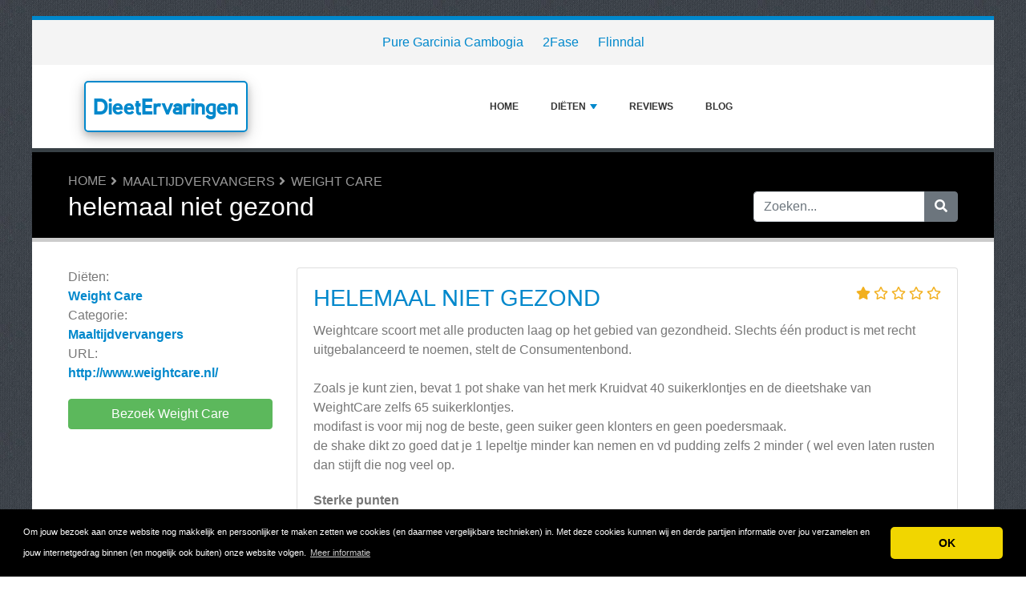

--- FILE ---
content_type: text/html; charset=UTF-8
request_url: https://www.dieetervaringen.nl/reviews/weight-care/104784-helemaal-niet-gezond.php
body_size: 6196
content:
<!DOCTYPE html>
	<html lang="nl">
	<head>
		<meta charset="UTF-8" />
		<meta http-equiv="X-UA-Compatible" content="IE=edge" />	
		<meta name="description" content="Weightcare scoort met alle producten laag op het gebied van gezondheid. Slechts één product is met recht uitgebalanceerd te noemen, stelt de Consumentenbond.

Zoals je kunt zien, bevat 1 pot shake van het merk Kruidvat 40 suikerklontjes en de dieetshake van WeightCare zelfs 65 suikerklontjes.
m" />
		<meta name="viewport" content="width=device-width, initial-scale=1, minimum-scale=1.0, shrink-to-fit=no" />


		<title>Weight Care Review - helemaal niet gezond - DieetErvaringen</title>
		
		<link rel="canonical" href="https://www.dieetervaringen.nl/reviews/weight-care/104784-helemaal-niet-gezond.php" />
		<link rel="icon" type="image/x-icon" href="/favicon/favicon2.ico" />
		
		<script src="https://www.google.com/recaptcha/api.js" type="05263a7a6010b30558f9e2a9-text/javascript"></script>

	
<!-- Bootstrap -->
<link href="/new_design/css/bootstrap.css" rel="stylesheet" />

<!-- Font Awesome -->
<link rel="stylesheet" href="/new_design/fontawesome/css/all.min.css" />

<!-- CSS files -->
<link href="/new_design/css/smartmenu.min.css" rel="stylesheet" type="text/css" />
<link href="/new_design/css/style.css?v1351769911493" rel="stylesheet" type="text/css" />

<link href="/new_design/css/flags.css" rel="stylesheet" type="text/css" />
<script async src="https://pagead2.googlesyndication.com/pagead/js/adsbygoogle.js?client=ca-pub-3176072546741479" crossorigin="anonymous" type="05263a7a6010b30558f9e2a9-text/javascript"></script>

	

<!-- Modernizer -->
<script src="/new_design/js/modernizr.min.js" type="05263a7a6010b30558f9e2a9-text/javascript"></script>

<style>:root { --main-color: #0088cc; --secondary-color: #5cb85c; --tertiary-color: #000000; } .btn-success {  background-color: #5cb85c; border-color: #5cb85c; } .btn-success:hover { -webkit-filter: brightness(110%); filter: brightness(110%); }   } 
</style>	

<script type="05263a7a6010b30558f9e2a9-text/javascript">
  (function(i,s,o,g,r,a,m){i['GoogleAnalyticsObject']=r;i[r]=i[r]||function(){
  (i[r].q=i[r].q||[]).push(arguments)},i[r].l=1*new Date();a=s.createElement(o),
  m=s.getElementsByTagName(o)[0];a.async=1;a.src=g;m.parentNode.insertBefore(a,m)
  })(window,document,'script','//www.google-analytics.com/analytics.js','ga');

  ga('create', 'UA-49111350-1', 'auto');
  ga('send', 'pageview');
</script>

<meta name="verify-v1" content="ZSJb2yku/s3b2dbX/Zcmgjgm4Q6PXftHoETf/C+GoaM=" />


<script type="application/ld+json">
{
  "@context": "https://schema.org/",
  "@type": "Review",
  "itemReviewed": {
    "@type": "Organization",
        "image": "https://www.dieetervaringen.nl/images/logos/8/5/WeightCare.png/",
        "name": "Weight Care"
  },
    "name": "helemaal niet gezond",
  "author": {
    "@type": "Person",
    "name": "vj"
  },
  "reviewBody": "Weightcare scoort met alle producten laag op het gebied van gezondheid. Slechts één product is met recht uitgebalanceerd te noemen, stelt de Consumentenbond.

Zoals je kunt zien, bevat 1 pot shake van het merk Kruidvat 40 suikerklontjes en de dieetshake van WeightCare zelfs 65 suikerklontjes.
modifast is voor mij nog de beste, geen suiker geen klonters en geen poedersmaak.
de shake dikt zo goed dat je 1 lepeltje minder kan nemen en vd pudding zelfs 2 minder ( wel even laten rusten dan stijft die nog veel op.",
  "publisher": {
    "@type": "Organization",
    "name": "DieetErvaringen"
  }
}
</script>

</head>
<body class="container" id="body">



<header>
					
	<div id="top_bar">
		<div class="container text-center py-3">
				<a href="/reviews/pure-garcinia-cambogia/" title="Pure Garcinia Cambogia Reviews">Pure Garcinia Cambogia</a>
    			<a href="/reviews/2fasenl/" title="2Fase Reviews">2Fase</a>
    			<a href="/reviews/flinndal.nl/" title="Flinndal Reviews">Flinndal</a>
    			    	</div>
    </div>

		<div id="main-nav">
		<nav class="main-nav container d-lg-flex align-items-center justify-content-between">
			<input id="main-menu-state" type="checkbox" />
			<label class="main-menu-btn" for="main-menu-state"><span class="main-menu-btn-icon"></span> Toggle main menu visibility</label>
								<div class="header-logo float-left">
					<a href="/" >
						DieetErvaringen 
					</a> 
				</div>
				
			<ul id="main-menu" class="sm sm-mint"> 	
	<li><a href="/" class="main-menu-list">Home</a></li>
		<li><a href="/list/">Diëten</a>
		<ul>
			
			<li><a href="/acupunctuur/">Acupunctuur</a>
			</li>
			<li><a href="/afslank-broeken/">Afslank broeken</a>
			</li>
			<li><a href="/afslank-communities/">Afslank Communities</a>
			</li>
			<li><a href="/afslank-gordels/">Afslank Gordels</a>
			</li>
			<li><a href="/afslank-kleding/">Afslank Kleding</a>
			</li>
			<li><a href="/afslank-ringen/">Afslank ringen</a>
			</li>
			<li><a href="/afslank-slippers/">Afslank slippers</a>
			</li>
			<li><a href="/afslankcursussen/">Afslankcursussen</a>
			</li>
			<li><a href="/afslankgels/">Afslankgels</a>
			</li>
			<li><a href="/afslankklinieken/">Afslankklinieken</a>
			</li>
			<li><a href="/caloriearme-dieten/">Caloriearme Diëten</a>
			</li>
			<li><a href="/coolsculpting/">Coolsculpting</a>
			</li>
			<li><a href="/dieet-pleisters/">Dieet  Pleisters</a>
			</li>
			<li><a href="/eetgewoontes/">Eetgewoontes</a>
			</li>
			<li><a href="/eiwitrijke-dieten/">Eiwitrijke Diëten</a>
			</li>
			<li><a href="/fatblockers/">Fatblockers</a>
			</li>
			<li><a href="/gewichtsconsulenten/">Gewichtsconsulenten</a>
			</li>
			<li><a href="/health-blog/">Health Blog</a>
			</li>
			<li><a href="/health-coaches/">Health Coaches</a>
			</li>
			<li><a href="/hypnosebehandelingen/">Hypnosebehandelingen</a>
			</li>
			<li><a href="/koolhydraatdieten/">Koolhydraat Diëten</a>
			</li>
			<li><a href="/liposuction/">Liposuction</a>
			</li>
			<li><a href="/maagballon/">Maagballon</a>
			</li>
			<li><a href="/maagverkleining/">Maagverkleining</a>
			</li>
			<li><a href="/maaltijdvervangers/">Maaltijdvervangers</a>
			</li>
			<li><a href="/medisch-afvallen/">Medisch Afvallen</a>
			</li>
			<li><a href="/pillen-shakes-en-maaltijdvervangers/">Pillen shakes en maaltijdvervangers</a>
			</li>
			<li><a href="/pillen-tabletten-amp-gels/">Pillen, Tabletten & Gels</a>
			</li>
			<li><a href="/vasten-amp-ontgiften/">Vasten & Ontgiften</a>
			</li>
			<li><a href="/vetarme-dieten/">Vetarme Diëten</a>
			</li>
			<li><a href="/voedingadviesbureaus/">Voedingadviesbureaus</a>
			</li>
			<li><a href="/webshop/">webshop</a>
			</li>
			<li><a href="/websites-met-dieetlinks/">Websites met dieetlinks</a>
			</li>
			<li><a href="/websites-over-dieten/">Websites over diëten</a>
			</li>			
		</ul>
	</li>
		<li><a href="/reviews.php">Reviews</a></li>
			<li><a href="/blog/">Blog</a></li>
				<li class="d-md-none"><a href="/search/">Zoeken</a></li>
	</ul>
		</nav>
	</div>
				<div class="d-md-none">
			<form id="searchForm_mobile" action="/search/" method="get">
				<div class="input-group">
		   		<input type="text" name="search_term_mobile" class="form-control search_term_mobile" placeholder="Zoeken..." required>
		 			<div class="input-group-append">
		  				<button class="btn btn-secondary" type="submit" aria-label="Zoeken"><i class="fa fa-search"></i></button>
		 			</div>
		  		</div>
		  		<input type="hidden" id="search_id_mobile" name="search_id_mobile" />
		  	</form>
		</div>
		
	<div class="header_h1" id="header_h1">
		<div class="container">
			
		<ul class="breadcrumb " id="breadcrumbs">
			<li><a title="Ervaringen met diëten" href="https://www.dieetervaringen.nl/">Home</a></li><li><a href="https://www.dieetervaringen.nl/maaltijdvervangers/" title="Maaltijdvervangers">Maaltijdvervangers</a></li><li><a href="https://www.dieetervaringen.nl/reviews/weight-care/" title="Weight Care">Weight Care</a></li></ul>
			<div class="row">
				<div class="col">
					<h1 id="h1">helemaal niet gezond</h1>
									</div>
								<div class="col-3 d-none d-md-block" id="search_desktop">
					<form id="searchForm" action="/search/" method="get">
						<div class="input-group">
				   		<input type="text" name="search_term" class="form-control search_term" placeholder="Zoeken..." required>
				 			<div class="input-group-append">
				  				<button class="btn btn-secondary" type="submit" aria-label="Zoeken"><i class="fa fa-search"></i></button>
				 			</div>
				  		</div>
				  		<input type="hidden" id="search_id" name="search_id" />
				  	</form>
			  	</div>
							</div>
		</div>
	</div>
</header>

<div class="main">
	<div class="container">	
			
				

<div class="row">
	<div class="col-lg-3 order-2 order-lg-1">
		<aside class="sidebar" id="sidebar" data-plugin-sticky data-plugin-options="{'minWidth': 991, 'containerSelector': '.container', 'padding': {'top': 120}}">
			<!-- Details -->
			<p class="details">
				<span>Diëten:</span> <a href="/reviews/weight-care/" title="Weight Care">Weight Care</a><br />
										<span>Categorie:</span> 
										<a href="/maaltijdvervangers/" title="Maaltijdvervangers">Maaltijdvervangers</a>
					<br />
															<span>URL:</span> <a href="https://www.dieetervaringen.nl/reviews/weight-care/out.php" title="http://www.weightcare.nl/" target="_blank" rel="noopener" class="offer_3025">http://www.weightcare.nl/</a>
								</p>
			
						<p>
			<a href="https://www.dieetervaringen.nl/reviews/weight-care/out.php" title="Weight Care" target="_blank" rel="noopener" class="btn btn-success btn-block offer_3025">Bezoek Weight Care</a>
			</p>
					</aside>
	</div>
	<div class="col-lg-9 order-1 order-lg-2">





<!-- Review -->
<a class="anchor" id="Reviews"></a>
 
	<div class="card mb-4">
		<div class="card-body">
			<span class="float-right">
						<div class="rating" id="rating_div" title="Beoordeling: 1" style="white-space: nowrap;">
						<i class="fas fa-star" style="color:#f2b01e;"></i>
												<i class="far fa-star" style="color:#f2b01e;"></i>
						<i class="far fa-star" style="color:#f2b01e;"></i>
						<i class="far fa-star" style="color:#f2b01e;"></i>
						<i class="far fa-star" style="color:#f2b01e;"></i>
									
		</div>
					</span>			
			<h3 class="card-title"><a href="/reviews/weight-care/104784-helemaal-niet-gezond.php">helemaal niet gezond</a></h3> 
							
			<p class="card-text">Weightcare scoort met alle producten laag op het gebied van gezondheid. Slechts één product is met recht uitgebalanceerd te noemen, stelt de Consumentenbond.<br />
<br />
Zoals je kunt zien, bevat 1 pot shake van het merk Kruidvat 40 suikerklontjes en de dieetshake van WeightCare zelfs 65 suikerklontjes.<br />
modifast is voor mij nog de beste, geen suiker geen klonters en geen poedersmaak.<br />
de shake dikt zo goed dat je 1 lepeltje minder kan nemen en vd pudding zelfs 2 minder ( wel even laten rusten dan stijft die nog veel op.</p>
						<p class="mt-3"><b>Sterke punten</b><br />niets</p>
									<p class="mt-3"><b>Zwakke punten</b><br />65 klontjes suiker per pot</p>
					</div>
		<div class="card-footer">
			<span class="float-right">
			Door <a href="/user.php?id=104784" title="">vj</a> op 2 april 2023			       		<i title="Deze review is meer dan 12 maanden oud en misschien niet meer relevant." class="fas fa-info-circle"></i>
						</span>
			<a href="/reviews/weight-care/104784-helemaal-niet-gezond.php#schrijf"><i class="fa fa-share"></i> Reageer</a>
							
					</div>
	</div>
	
<p class="text-center mb-5">
		<a href="https://www.dieetervaringen.nl/reviews/weight-care/out.php" title="Weight Care" rel="noopener" target="_blank" id="3025_1" class="btn btn-success mt-3 btn-block offer_3025">Bezoek Weight Care</a>
		<a href="/reviews/weight-care/" title="Reviews over Weight Care" class="btn btn-outline-secondary btn-block">Reviews over Weight Care</a>	
</p>



<!-- Write a comment -->
<a class="anchor" id="schrijf"></a>
<div class="card card-outline-secondary mb-3">
   <div class="card-header">
       <h3 class="mb-0">Schrijf een reactie op deze review</h3>
         </div>
   <div class="card-body">
       <form class="form" action="/process.php" method="post">
           <div class="form-group">
               <label for="send_name">Je naam*</label>
               <input type="text" class="form-control" id="send_name" value="" name="send_name" required placeholder="Vul niet je volledige naam in. Je voornaam of een alias is genoeg.">
           </div>
           <div class="form-group">
               <label for="send_email">E-mailadres*</label>
               <input type="email" class="form-control" id="send_email" value="" name="send_email" required placeholder="We zullen je e-mailadres niet delen met anderen en we beloven geen spam te sturen.">
           </div>
           <div class="form-group">
               <label for="send_review">Jouw reactie*</label>
               <textarea class="form-control" id="send_review" name="send_review" rows="4" required></textarea>
           </div>
           <div class="form-group">
               <input type="checkbox" class="mb-3" id="send_abo_website" value="1" name="send_abo_website" > Stuur me een email als iemand een review schrijft over Weight Care<br />
               <input type="checkbox" class="mb-3" id="send_abo_review" value="1" name="send_abo_review" checked> Stuur me een email als iemand reageert op mijn review<br />
               <input type="checkbox" id="send_agree" value="1" name="send_agree" required > Ik ga akkoord met de <a href="/terms/" target="_blank" rel="noopener">Algemene Voorwaarden</a>           </div>
				<div class="form-group">
					<div class="g-recaptcha" data-sitekey="6LfP4P4SAAAAAD8MVeL6krECxS50Uyef9vYyNgit"></div>
				</div>
           <div class="form-group">
           		<input  type="hidden" name="a" value="add_comment" />
           		<input  type="hidden" name="id" value="104784" />
           				
               <button type="submit" class="btn btn-success btn-lg float-right">Verstuur mijn reactie</button>
            	           </div>
       </form>
   </div>
</div>





</div>

	</div>
	</div>


<button onclick="if (!window.__cfRLUnblockHandlers) return false; topFunction()" id="myBtn" title="Go to top" class="d-none d-lg-block" data-cf-modified-05263a7a6010b30558f9e2a9-=""><i class="fas fa-chevron-up"></i></button>	

<footer class="footer">
	<div class="container bottom_border">
			<div class="row">
			<div class="col-sm-4 col-md col-sm-4 col-12 col">
				<div class="headin5_amrc col_white_amrc pt2">DieetErvaringen</div>
								<p>Op DieetErvaringen.nl lees je reviews over diëten geschreven door bezoekers zoals jij.<br />
<br />
Deel jouw ervaringen met andere bezoekers en schrijf ook een review!</p>
			</div>
			   
			<div class="col-sm-4 col-md col-sm-4 col-12 col">
				<div class="headin5_amrc col_white_amrc pt2">Nieuwsbrief</div>
				<p>Vul uw e-mailadres in om onze nieuwsbrief te ontvangen.</p>
            <form  action="/process.php" method="POST">
               <div class="input-group">
                   <input class="form-control" placeholder="E-mailadres" name="send_email" id="send_email" required type="email" />
                   <span class="input-group-append">
                       <input type="submit" class="btn btn-primary" value="Go!" />
                   </span>
               </div>
               <input type="hidden" name="a" value="add_newsletter" />
           	</form>
			</div>
						        
         <div class="col-sm-4 col-md col-6 col">
			<div class="headin5_amrc col_white_amrc pt2">Diëten</div>
			<ul class="footer_ul_amrc">
						<li><a href="/reviews/cambridge-dieet/">Cambridge Dieet</a></li>
						<li><a href="/reviews/flinndal.nl/">Flinndal</a></li>
						<li><a href="/reviews/obesigard/">Obesigard</a></li>
						<li><a href="/reviews/2fasenl/">2Fase</a></li>
			
			</ul>

         </div>
         <div class="col-sm-4 col-md  col-6 col">
				<div class="headin5_amrc col_white_amrc pt2">&nbsp;</div>
				<ul class="footer_ul_amrc">			<li><a href="/reviews/protislank/">Protislank</a></li>
						<li><a href="/reviews/online-snelafvallen/">Online SnelAfvallen</a></li>
						<li><a href="/reviews/pure-garcinia-cambogia/">Pure Garcinia Cambogia</a></li>
							</ul>

         </div>
         		</div>
	
		
	</div>
	<div class="container text-center">
      		<ul class="foote_bottom_ul_amrc row">
			<style>
			.foote_bottom_ul_amrc { display: flex !important; }
			</style>
			</style>
									<li class="col-md-3 col-6"><a href="/contact/">Contact</a></li>
												<li class="col-md-3 col-6"><a href="/privacy/">Privacy</a></li>
									<li class="col-md-3 col-6"><a href="/terms/">Algemene Voorwaarden</a></li>
						<li class="col-md-3 col-6"><a href="/faq/">FAQ</a></li>
				
					
		</ul>
		<p class="text-center">
			Copyright &copy; 2026 DieetErvaringen						<a href="https://www.reviewtycoon.com/" class="text-muted ml-2" rel="nofollow">Build review sites with ReviewTycoon</a>
					</p>
	</div>
</footer>

	
<!-- Jquery -->
<script src="https://code.jquery.com/jquery-3.5.1.min.js" integrity="sha256-9/aliU8dGd2tb6OSsuzixeV4y/faTqgFtohetphbbj0=" crossorigin="anonymous" type="05263a7a6010b30558f9e2a9-text/javascript"></script>
<script src="https://cdnjs.cloudflare.com/ajax/libs/popper.js/1.12.9/umd/popper.min.js" integrity="sha384-ApNbgh9B+Y1QKtv3Rn7W3mgPxhU9K/ScQsAP7hUibX39j7fakFPskvXusvfa0b4Q" crossorigin="anonymous" type="05263a7a6010b30558f9e2a9-text/javascript"></script>

<!-- Bootstrap -->
<script src="https://stackpath.bootstrapcdn.com/bootstrap/4.5.2/js/bootstrap.min.js" integrity="sha384-B4gt1jrGC7Jh4AgTPSdUtOBvfO8shuf57BaghqFfPlYxofvL8/KUEfYiJOMMV+rV" crossorigin="anonymous" type="05263a7a6010b30558f9e2a9-text/javascript"></script>

<!-- SmartMenus plugin -->
<script src="/new_design/js/smartmenu.min.js" type="05263a7a6010b30558f9e2a9-text/javascript"></script>

<!-- CoolAutosuggest plugin -->
<script src="/new_design/js/coolautosuggest.min.js?v6" type="05263a7a6010b30558f9e2a9-text/javascript"></script>

<!-- Sticky plugin -->
<script src="/new_design/js/sticky.js?" type="05263a7a6010b30558f9e2a9-text/javascript"></script>
<script type="05263a7a6010b30558f9e2a9-text/javascript">
$("#sidebar").stick_in_parent({offset_top: 122});
$("#main-nav").stick_in_parent({parent: "#body"});
$('#slider-button').attr('onClick', 'slide_results(this);');
</script>



<!-- Miscellaneous javascript -->
<script src="/new_design/js/js.js?v17" defer type="05263a7a6010b30558f9e2a9-text/javascript"></script>





<link rel="stylesheet" type="text/css" href="https://cdnjs.cloudflare.com/ajax/libs/cookieconsent2/3.1.0/cookieconsent.min.css" />
<script src="https://cdnjs.cloudflare.com/ajax/libs/cookieconsent2/3.1.0/cookieconsent.min.js" type="05263a7a6010b30558f9e2a9-text/javascript"></script>
<script type="05263a7a6010b30558f9e2a9-text/javascript">
window.addEventListener("load", function(){window.cookieconsent.initialise({"palette": {"popup": {"background": "#000"},"button": {"background": "#f1d600"}},"theme": "classic","content": {"message": "Om jouw bezoek aan onze website nog makkelijk en persoonlijker te maken zetten we cookies (en daarmee vergelijkbare technieken) in. Met deze cookies kunnen wij en derde partijen informatie over jou verzamelen en jouw internetgedrag binnen (en mogelijk ook buiten) onze website volgen.","dismiss": "OK","link": "Meer informatie","href": "https://www.dieetervaringen.nl/privacy/"}})});
</script>
	
	
<script type="05263a7a6010b30558f9e2a9-text/javascript">
//<![CDATA[
var sc_project=3523968; 
var sc_invisible=1; 
var sc_security="7bee34ed"; 
var sc_https=1; 
var scJsHost = (("https:" == document.location.protocol) ?
"https://secure." : "http://www.");
document.write("<sc"+"ript type='text/javascript' src='" +
scJsHost+
"statcounter.com/counter/counter_xhtml.js'></"+"script>");
//]]>
</script>
<noscript><div class="statcounter"><a title="click tracking"
href="http://statcounter.com/" class="statcounter"><img
class="statcounter"
src="http://c.statcounter.com/3523968/0/7bee34ed/1/"
alt="click tracking" /></a></div></noscript>


<script src="/cdn-cgi/scripts/7d0fa10a/cloudflare-static/rocket-loader.min.js" data-cf-settings="05263a7a6010b30558f9e2a9-|49" defer></script><script defer src="https://static.cloudflareinsights.com/beacon.min.js/vcd15cbe7772f49c399c6a5babf22c1241717689176015" integrity="sha512-ZpsOmlRQV6y907TI0dKBHq9Md29nnaEIPlkf84rnaERnq6zvWvPUqr2ft8M1aS28oN72PdrCzSjY4U6VaAw1EQ==" data-cf-beacon='{"version":"2024.11.0","token":"51a2423e86a04611a20deddba1ad212a","r":1,"server_timing":{"name":{"cfCacheStatus":true,"cfEdge":true,"cfExtPri":true,"cfL4":true,"cfOrigin":true,"cfSpeedBrain":true},"location_startswith":null}}' crossorigin="anonymous"></script>
</body>
</html>



--- FILE ---
content_type: text/html; charset=utf-8
request_url: https://www.google.com/recaptcha/api2/anchor?ar=1&k=6LfP4P4SAAAAAD8MVeL6krECxS50Uyef9vYyNgit&co=aHR0cHM6Ly93d3cuZGllZXRlcnZhcmluZ2VuLm5sOjQ0Mw..&hl=en&v=N67nZn4AqZkNcbeMu4prBgzg&size=normal&anchor-ms=20000&execute-ms=30000&cb=liwzmwrift2v
body_size: 49473
content:
<!DOCTYPE HTML><html dir="ltr" lang="en"><head><meta http-equiv="Content-Type" content="text/html; charset=UTF-8">
<meta http-equiv="X-UA-Compatible" content="IE=edge">
<title>reCAPTCHA</title>
<style type="text/css">
/* cyrillic-ext */
@font-face {
  font-family: 'Roboto';
  font-style: normal;
  font-weight: 400;
  font-stretch: 100%;
  src: url(//fonts.gstatic.com/s/roboto/v48/KFO7CnqEu92Fr1ME7kSn66aGLdTylUAMa3GUBHMdazTgWw.woff2) format('woff2');
  unicode-range: U+0460-052F, U+1C80-1C8A, U+20B4, U+2DE0-2DFF, U+A640-A69F, U+FE2E-FE2F;
}
/* cyrillic */
@font-face {
  font-family: 'Roboto';
  font-style: normal;
  font-weight: 400;
  font-stretch: 100%;
  src: url(//fonts.gstatic.com/s/roboto/v48/KFO7CnqEu92Fr1ME7kSn66aGLdTylUAMa3iUBHMdazTgWw.woff2) format('woff2');
  unicode-range: U+0301, U+0400-045F, U+0490-0491, U+04B0-04B1, U+2116;
}
/* greek-ext */
@font-face {
  font-family: 'Roboto';
  font-style: normal;
  font-weight: 400;
  font-stretch: 100%;
  src: url(//fonts.gstatic.com/s/roboto/v48/KFO7CnqEu92Fr1ME7kSn66aGLdTylUAMa3CUBHMdazTgWw.woff2) format('woff2');
  unicode-range: U+1F00-1FFF;
}
/* greek */
@font-face {
  font-family: 'Roboto';
  font-style: normal;
  font-weight: 400;
  font-stretch: 100%;
  src: url(//fonts.gstatic.com/s/roboto/v48/KFO7CnqEu92Fr1ME7kSn66aGLdTylUAMa3-UBHMdazTgWw.woff2) format('woff2');
  unicode-range: U+0370-0377, U+037A-037F, U+0384-038A, U+038C, U+038E-03A1, U+03A3-03FF;
}
/* math */
@font-face {
  font-family: 'Roboto';
  font-style: normal;
  font-weight: 400;
  font-stretch: 100%;
  src: url(//fonts.gstatic.com/s/roboto/v48/KFO7CnqEu92Fr1ME7kSn66aGLdTylUAMawCUBHMdazTgWw.woff2) format('woff2');
  unicode-range: U+0302-0303, U+0305, U+0307-0308, U+0310, U+0312, U+0315, U+031A, U+0326-0327, U+032C, U+032F-0330, U+0332-0333, U+0338, U+033A, U+0346, U+034D, U+0391-03A1, U+03A3-03A9, U+03B1-03C9, U+03D1, U+03D5-03D6, U+03F0-03F1, U+03F4-03F5, U+2016-2017, U+2034-2038, U+203C, U+2040, U+2043, U+2047, U+2050, U+2057, U+205F, U+2070-2071, U+2074-208E, U+2090-209C, U+20D0-20DC, U+20E1, U+20E5-20EF, U+2100-2112, U+2114-2115, U+2117-2121, U+2123-214F, U+2190, U+2192, U+2194-21AE, U+21B0-21E5, U+21F1-21F2, U+21F4-2211, U+2213-2214, U+2216-22FF, U+2308-230B, U+2310, U+2319, U+231C-2321, U+2336-237A, U+237C, U+2395, U+239B-23B7, U+23D0, U+23DC-23E1, U+2474-2475, U+25AF, U+25B3, U+25B7, U+25BD, U+25C1, U+25CA, U+25CC, U+25FB, U+266D-266F, U+27C0-27FF, U+2900-2AFF, U+2B0E-2B11, U+2B30-2B4C, U+2BFE, U+3030, U+FF5B, U+FF5D, U+1D400-1D7FF, U+1EE00-1EEFF;
}
/* symbols */
@font-face {
  font-family: 'Roboto';
  font-style: normal;
  font-weight: 400;
  font-stretch: 100%;
  src: url(//fonts.gstatic.com/s/roboto/v48/KFO7CnqEu92Fr1ME7kSn66aGLdTylUAMaxKUBHMdazTgWw.woff2) format('woff2');
  unicode-range: U+0001-000C, U+000E-001F, U+007F-009F, U+20DD-20E0, U+20E2-20E4, U+2150-218F, U+2190, U+2192, U+2194-2199, U+21AF, U+21E6-21F0, U+21F3, U+2218-2219, U+2299, U+22C4-22C6, U+2300-243F, U+2440-244A, U+2460-24FF, U+25A0-27BF, U+2800-28FF, U+2921-2922, U+2981, U+29BF, U+29EB, U+2B00-2BFF, U+4DC0-4DFF, U+FFF9-FFFB, U+10140-1018E, U+10190-1019C, U+101A0, U+101D0-101FD, U+102E0-102FB, U+10E60-10E7E, U+1D2C0-1D2D3, U+1D2E0-1D37F, U+1F000-1F0FF, U+1F100-1F1AD, U+1F1E6-1F1FF, U+1F30D-1F30F, U+1F315, U+1F31C, U+1F31E, U+1F320-1F32C, U+1F336, U+1F378, U+1F37D, U+1F382, U+1F393-1F39F, U+1F3A7-1F3A8, U+1F3AC-1F3AF, U+1F3C2, U+1F3C4-1F3C6, U+1F3CA-1F3CE, U+1F3D4-1F3E0, U+1F3ED, U+1F3F1-1F3F3, U+1F3F5-1F3F7, U+1F408, U+1F415, U+1F41F, U+1F426, U+1F43F, U+1F441-1F442, U+1F444, U+1F446-1F449, U+1F44C-1F44E, U+1F453, U+1F46A, U+1F47D, U+1F4A3, U+1F4B0, U+1F4B3, U+1F4B9, U+1F4BB, U+1F4BF, U+1F4C8-1F4CB, U+1F4D6, U+1F4DA, U+1F4DF, U+1F4E3-1F4E6, U+1F4EA-1F4ED, U+1F4F7, U+1F4F9-1F4FB, U+1F4FD-1F4FE, U+1F503, U+1F507-1F50B, U+1F50D, U+1F512-1F513, U+1F53E-1F54A, U+1F54F-1F5FA, U+1F610, U+1F650-1F67F, U+1F687, U+1F68D, U+1F691, U+1F694, U+1F698, U+1F6AD, U+1F6B2, U+1F6B9-1F6BA, U+1F6BC, U+1F6C6-1F6CF, U+1F6D3-1F6D7, U+1F6E0-1F6EA, U+1F6F0-1F6F3, U+1F6F7-1F6FC, U+1F700-1F7FF, U+1F800-1F80B, U+1F810-1F847, U+1F850-1F859, U+1F860-1F887, U+1F890-1F8AD, U+1F8B0-1F8BB, U+1F8C0-1F8C1, U+1F900-1F90B, U+1F93B, U+1F946, U+1F984, U+1F996, U+1F9E9, U+1FA00-1FA6F, U+1FA70-1FA7C, U+1FA80-1FA89, U+1FA8F-1FAC6, U+1FACE-1FADC, U+1FADF-1FAE9, U+1FAF0-1FAF8, U+1FB00-1FBFF;
}
/* vietnamese */
@font-face {
  font-family: 'Roboto';
  font-style: normal;
  font-weight: 400;
  font-stretch: 100%;
  src: url(//fonts.gstatic.com/s/roboto/v48/KFO7CnqEu92Fr1ME7kSn66aGLdTylUAMa3OUBHMdazTgWw.woff2) format('woff2');
  unicode-range: U+0102-0103, U+0110-0111, U+0128-0129, U+0168-0169, U+01A0-01A1, U+01AF-01B0, U+0300-0301, U+0303-0304, U+0308-0309, U+0323, U+0329, U+1EA0-1EF9, U+20AB;
}
/* latin-ext */
@font-face {
  font-family: 'Roboto';
  font-style: normal;
  font-weight: 400;
  font-stretch: 100%;
  src: url(//fonts.gstatic.com/s/roboto/v48/KFO7CnqEu92Fr1ME7kSn66aGLdTylUAMa3KUBHMdazTgWw.woff2) format('woff2');
  unicode-range: U+0100-02BA, U+02BD-02C5, U+02C7-02CC, U+02CE-02D7, U+02DD-02FF, U+0304, U+0308, U+0329, U+1D00-1DBF, U+1E00-1E9F, U+1EF2-1EFF, U+2020, U+20A0-20AB, U+20AD-20C0, U+2113, U+2C60-2C7F, U+A720-A7FF;
}
/* latin */
@font-face {
  font-family: 'Roboto';
  font-style: normal;
  font-weight: 400;
  font-stretch: 100%;
  src: url(//fonts.gstatic.com/s/roboto/v48/KFO7CnqEu92Fr1ME7kSn66aGLdTylUAMa3yUBHMdazQ.woff2) format('woff2');
  unicode-range: U+0000-00FF, U+0131, U+0152-0153, U+02BB-02BC, U+02C6, U+02DA, U+02DC, U+0304, U+0308, U+0329, U+2000-206F, U+20AC, U+2122, U+2191, U+2193, U+2212, U+2215, U+FEFF, U+FFFD;
}
/* cyrillic-ext */
@font-face {
  font-family: 'Roboto';
  font-style: normal;
  font-weight: 500;
  font-stretch: 100%;
  src: url(//fonts.gstatic.com/s/roboto/v48/KFO7CnqEu92Fr1ME7kSn66aGLdTylUAMa3GUBHMdazTgWw.woff2) format('woff2');
  unicode-range: U+0460-052F, U+1C80-1C8A, U+20B4, U+2DE0-2DFF, U+A640-A69F, U+FE2E-FE2F;
}
/* cyrillic */
@font-face {
  font-family: 'Roboto';
  font-style: normal;
  font-weight: 500;
  font-stretch: 100%;
  src: url(//fonts.gstatic.com/s/roboto/v48/KFO7CnqEu92Fr1ME7kSn66aGLdTylUAMa3iUBHMdazTgWw.woff2) format('woff2');
  unicode-range: U+0301, U+0400-045F, U+0490-0491, U+04B0-04B1, U+2116;
}
/* greek-ext */
@font-face {
  font-family: 'Roboto';
  font-style: normal;
  font-weight: 500;
  font-stretch: 100%;
  src: url(//fonts.gstatic.com/s/roboto/v48/KFO7CnqEu92Fr1ME7kSn66aGLdTylUAMa3CUBHMdazTgWw.woff2) format('woff2');
  unicode-range: U+1F00-1FFF;
}
/* greek */
@font-face {
  font-family: 'Roboto';
  font-style: normal;
  font-weight: 500;
  font-stretch: 100%;
  src: url(//fonts.gstatic.com/s/roboto/v48/KFO7CnqEu92Fr1ME7kSn66aGLdTylUAMa3-UBHMdazTgWw.woff2) format('woff2');
  unicode-range: U+0370-0377, U+037A-037F, U+0384-038A, U+038C, U+038E-03A1, U+03A3-03FF;
}
/* math */
@font-face {
  font-family: 'Roboto';
  font-style: normal;
  font-weight: 500;
  font-stretch: 100%;
  src: url(//fonts.gstatic.com/s/roboto/v48/KFO7CnqEu92Fr1ME7kSn66aGLdTylUAMawCUBHMdazTgWw.woff2) format('woff2');
  unicode-range: U+0302-0303, U+0305, U+0307-0308, U+0310, U+0312, U+0315, U+031A, U+0326-0327, U+032C, U+032F-0330, U+0332-0333, U+0338, U+033A, U+0346, U+034D, U+0391-03A1, U+03A3-03A9, U+03B1-03C9, U+03D1, U+03D5-03D6, U+03F0-03F1, U+03F4-03F5, U+2016-2017, U+2034-2038, U+203C, U+2040, U+2043, U+2047, U+2050, U+2057, U+205F, U+2070-2071, U+2074-208E, U+2090-209C, U+20D0-20DC, U+20E1, U+20E5-20EF, U+2100-2112, U+2114-2115, U+2117-2121, U+2123-214F, U+2190, U+2192, U+2194-21AE, U+21B0-21E5, U+21F1-21F2, U+21F4-2211, U+2213-2214, U+2216-22FF, U+2308-230B, U+2310, U+2319, U+231C-2321, U+2336-237A, U+237C, U+2395, U+239B-23B7, U+23D0, U+23DC-23E1, U+2474-2475, U+25AF, U+25B3, U+25B7, U+25BD, U+25C1, U+25CA, U+25CC, U+25FB, U+266D-266F, U+27C0-27FF, U+2900-2AFF, U+2B0E-2B11, U+2B30-2B4C, U+2BFE, U+3030, U+FF5B, U+FF5D, U+1D400-1D7FF, U+1EE00-1EEFF;
}
/* symbols */
@font-face {
  font-family: 'Roboto';
  font-style: normal;
  font-weight: 500;
  font-stretch: 100%;
  src: url(//fonts.gstatic.com/s/roboto/v48/KFO7CnqEu92Fr1ME7kSn66aGLdTylUAMaxKUBHMdazTgWw.woff2) format('woff2');
  unicode-range: U+0001-000C, U+000E-001F, U+007F-009F, U+20DD-20E0, U+20E2-20E4, U+2150-218F, U+2190, U+2192, U+2194-2199, U+21AF, U+21E6-21F0, U+21F3, U+2218-2219, U+2299, U+22C4-22C6, U+2300-243F, U+2440-244A, U+2460-24FF, U+25A0-27BF, U+2800-28FF, U+2921-2922, U+2981, U+29BF, U+29EB, U+2B00-2BFF, U+4DC0-4DFF, U+FFF9-FFFB, U+10140-1018E, U+10190-1019C, U+101A0, U+101D0-101FD, U+102E0-102FB, U+10E60-10E7E, U+1D2C0-1D2D3, U+1D2E0-1D37F, U+1F000-1F0FF, U+1F100-1F1AD, U+1F1E6-1F1FF, U+1F30D-1F30F, U+1F315, U+1F31C, U+1F31E, U+1F320-1F32C, U+1F336, U+1F378, U+1F37D, U+1F382, U+1F393-1F39F, U+1F3A7-1F3A8, U+1F3AC-1F3AF, U+1F3C2, U+1F3C4-1F3C6, U+1F3CA-1F3CE, U+1F3D4-1F3E0, U+1F3ED, U+1F3F1-1F3F3, U+1F3F5-1F3F7, U+1F408, U+1F415, U+1F41F, U+1F426, U+1F43F, U+1F441-1F442, U+1F444, U+1F446-1F449, U+1F44C-1F44E, U+1F453, U+1F46A, U+1F47D, U+1F4A3, U+1F4B0, U+1F4B3, U+1F4B9, U+1F4BB, U+1F4BF, U+1F4C8-1F4CB, U+1F4D6, U+1F4DA, U+1F4DF, U+1F4E3-1F4E6, U+1F4EA-1F4ED, U+1F4F7, U+1F4F9-1F4FB, U+1F4FD-1F4FE, U+1F503, U+1F507-1F50B, U+1F50D, U+1F512-1F513, U+1F53E-1F54A, U+1F54F-1F5FA, U+1F610, U+1F650-1F67F, U+1F687, U+1F68D, U+1F691, U+1F694, U+1F698, U+1F6AD, U+1F6B2, U+1F6B9-1F6BA, U+1F6BC, U+1F6C6-1F6CF, U+1F6D3-1F6D7, U+1F6E0-1F6EA, U+1F6F0-1F6F3, U+1F6F7-1F6FC, U+1F700-1F7FF, U+1F800-1F80B, U+1F810-1F847, U+1F850-1F859, U+1F860-1F887, U+1F890-1F8AD, U+1F8B0-1F8BB, U+1F8C0-1F8C1, U+1F900-1F90B, U+1F93B, U+1F946, U+1F984, U+1F996, U+1F9E9, U+1FA00-1FA6F, U+1FA70-1FA7C, U+1FA80-1FA89, U+1FA8F-1FAC6, U+1FACE-1FADC, U+1FADF-1FAE9, U+1FAF0-1FAF8, U+1FB00-1FBFF;
}
/* vietnamese */
@font-face {
  font-family: 'Roboto';
  font-style: normal;
  font-weight: 500;
  font-stretch: 100%;
  src: url(//fonts.gstatic.com/s/roboto/v48/KFO7CnqEu92Fr1ME7kSn66aGLdTylUAMa3OUBHMdazTgWw.woff2) format('woff2');
  unicode-range: U+0102-0103, U+0110-0111, U+0128-0129, U+0168-0169, U+01A0-01A1, U+01AF-01B0, U+0300-0301, U+0303-0304, U+0308-0309, U+0323, U+0329, U+1EA0-1EF9, U+20AB;
}
/* latin-ext */
@font-face {
  font-family: 'Roboto';
  font-style: normal;
  font-weight: 500;
  font-stretch: 100%;
  src: url(//fonts.gstatic.com/s/roboto/v48/KFO7CnqEu92Fr1ME7kSn66aGLdTylUAMa3KUBHMdazTgWw.woff2) format('woff2');
  unicode-range: U+0100-02BA, U+02BD-02C5, U+02C7-02CC, U+02CE-02D7, U+02DD-02FF, U+0304, U+0308, U+0329, U+1D00-1DBF, U+1E00-1E9F, U+1EF2-1EFF, U+2020, U+20A0-20AB, U+20AD-20C0, U+2113, U+2C60-2C7F, U+A720-A7FF;
}
/* latin */
@font-face {
  font-family: 'Roboto';
  font-style: normal;
  font-weight: 500;
  font-stretch: 100%;
  src: url(//fonts.gstatic.com/s/roboto/v48/KFO7CnqEu92Fr1ME7kSn66aGLdTylUAMa3yUBHMdazQ.woff2) format('woff2');
  unicode-range: U+0000-00FF, U+0131, U+0152-0153, U+02BB-02BC, U+02C6, U+02DA, U+02DC, U+0304, U+0308, U+0329, U+2000-206F, U+20AC, U+2122, U+2191, U+2193, U+2212, U+2215, U+FEFF, U+FFFD;
}
/* cyrillic-ext */
@font-face {
  font-family: 'Roboto';
  font-style: normal;
  font-weight: 900;
  font-stretch: 100%;
  src: url(//fonts.gstatic.com/s/roboto/v48/KFO7CnqEu92Fr1ME7kSn66aGLdTylUAMa3GUBHMdazTgWw.woff2) format('woff2');
  unicode-range: U+0460-052F, U+1C80-1C8A, U+20B4, U+2DE0-2DFF, U+A640-A69F, U+FE2E-FE2F;
}
/* cyrillic */
@font-face {
  font-family: 'Roboto';
  font-style: normal;
  font-weight: 900;
  font-stretch: 100%;
  src: url(//fonts.gstatic.com/s/roboto/v48/KFO7CnqEu92Fr1ME7kSn66aGLdTylUAMa3iUBHMdazTgWw.woff2) format('woff2');
  unicode-range: U+0301, U+0400-045F, U+0490-0491, U+04B0-04B1, U+2116;
}
/* greek-ext */
@font-face {
  font-family: 'Roboto';
  font-style: normal;
  font-weight: 900;
  font-stretch: 100%;
  src: url(//fonts.gstatic.com/s/roboto/v48/KFO7CnqEu92Fr1ME7kSn66aGLdTylUAMa3CUBHMdazTgWw.woff2) format('woff2');
  unicode-range: U+1F00-1FFF;
}
/* greek */
@font-face {
  font-family: 'Roboto';
  font-style: normal;
  font-weight: 900;
  font-stretch: 100%;
  src: url(//fonts.gstatic.com/s/roboto/v48/KFO7CnqEu92Fr1ME7kSn66aGLdTylUAMa3-UBHMdazTgWw.woff2) format('woff2');
  unicode-range: U+0370-0377, U+037A-037F, U+0384-038A, U+038C, U+038E-03A1, U+03A3-03FF;
}
/* math */
@font-face {
  font-family: 'Roboto';
  font-style: normal;
  font-weight: 900;
  font-stretch: 100%;
  src: url(//fonts.gstatic.com/s/roboto/v48/KFO7CnqEu92Fr1ME7kSn66aGLdTylUAMawCUBHMdazTgWw.woff2) format('woff2');
  unicode-range: U+0302-0303, U+0305, U+0307-0308, U+0310, U+0312, U+0315, U+031A, U+0326-0327, U+032C, U+032F-0330, U+0332-0333, U+0338, U+033A, U+0346, U+034D, U+0391-03A1, U+03A3-03A9, U+03B1-03C9, U+03D1, U+03D5-03D6, U+03F0-03F1, U+03F4-03F5, U+2016-2017, U+2034-2038, U+203C, U+2040, U+2043, U+2047, U+2050, U+2057, U+205F, U+2070-2071, U+2074-208E, U+2090-209C, U+20D0-20DC, U+20E1, U+20E5-20EF, U+2100-2112, U+2114-2115, U+2117-2121, U+2123-214F, U+2190, U+2192, U+2194-21AE, U+21B0-21E5, U+21F1-21F2, U+21F4-2211, U+2213-2214, U+2216-22FF, U+2308-230B, U+2310, U+2319, U+231C-2321, U+2336-237A, U+237C, U+2395, U+239B-23B7, U+23D0, U+23DC-23E1, U+2474-2475, U+25AF, U+25B3, U+25B7, U+25BD, U+25C1, U+25CA, U+25CC, U+25FB, U+266D-266F, U+27C0-27FF, U+2900-2AFF, U+2B0E-2B11, U+2B30-2B4C, U+2BFE, U+3030, U+FF5B, U+FF5D, U+1D400-1D7FF, U+1EE00-1EEFF;
}
/* symbols */
@font-face {
  font-family: 'Roboto';
  font-style: normal;
  font-weight: 900;
  font-stretch: 100%;
  src: url(//fonts.gstatic.com/s/roboto/v48/KFO7CnqEu92Fr1ME7kSn66aGLdTylUAMaxKUBHMdazTgWw.woff2) format('woff2');
  unicode-range: U+0001-000C, U+000E-001F, U+007F-009F, U+20DD-20E0, U+20E2-20E4, U+2150-218F, U+2190, U+2192, U+2194-2199, U+21AF, U+21E6-21F0, U+21F3, U+2218-2219, U+2299, U+22C4-22C6, U+2300-243F, U+2440-244A, U+2460-24FF, U+25A0-27BF, U+2800-28FF, U+2921-2922, U+2981, U+29BF, U+29EB, U+2B00-2BFF, U+4DC0-4DFF, U+FFF9-FFFB, U+10140-1018E, U+10190-1019C, U+101A0, U+101D0-101FD, U+102E0-102FB, U+10E60-10E7E, U+1D2C0-1D2D3, U+1D2E0-1D37F, U+1F000-1F0FF, U+1F100-1F1AD, U+1F1E6-1F1FF, U+1F30D-1F30F, U+1F315, U+1F31C, U+1F31E, U+1F320-1F32C, U+1F336, U+1F378, U+1F37D, U+1F382, U+1F393-1F39F, U+1F3A7-1F3A8, U+1F3AC-1F3AF, U+1F3C2, U+1F3C4-1F3C6, U+1F3CA-1F3CE, U+1F3D4-1F3E0, U+1F3ED, U+1F3F1-1F3F3, U+1F3F5-1F3F7, U+1F408, U+1F415, U+1F41F, U+1F426, U+1F43F, U+1F441-1F442, U+1F444, U+1F446-1F449, U+1F44C-1F44E, U+1F453, U+1F46A, U+1F47D, U+1F4A3, U+1F4B0, U+1F4B3, U+1F4B9, U+1F4BB, U+1F4BF, U+1F4C8-1F4CB, U+1F4D6, U+1F4DA, U+1F4DF, U+1F4E3-1F4E6, U+1F4EA-1F4ED, U+1F4F7, U+1F4F9-1F4FB, U+1F4FD-1F4FE, U+1F503, U+1F507-1F50B, U+1F50D, U+1F512-1F513, U+1F53E-1F54A, U+1F54F-1F5FA, U+1F610, U+1F650-1F67F, U+1F687, U+1F68D, U+1F691, U+1F694, U+1F698, U+1F6AD, U+1F6B2, U+1F6B9-1F6BA, U+1F6BC, U+1F6C6-1F6CF, U+1F6D3-1F6D7, U+1F6E0-1F6EA, U+1F6F0-1F6F3, U+1F6F7-1F6FC, U+1F700-1F7FF, U+1F800-1F80B, U+1F810-1F847, U+1F850-1F859, U+1F860-1F887, U+1F890-1F8AD, U+1F8B0-1F8BB, U+1F8C0-1F8C1, U+1F900-1F90B, U+1F93B, U+1F946, U+1F984, U+1F996, U+1F9E9, U+1FA00-1FA6F, U+1FA70-1FA7C, U+1FA80-1FA89, U+1FA8F-1FAC6, U+1FACE-1FADC, U+1FADF-1FAE9, U+1FAF0-1FAF8, U+1FB00-1FBFF;
}
/* vietnamese */
@font-face {
  font-family: 'Roboto';
  font-style: normal;
  font-weight: 900;
  font-stretch: 100%;
  src: url(//fonts.gstatic.com/s/roboto/v48/KFO7CnqEu92Fr1ME7kSn66aGLdTylUAMa3OUBHMdazTgWw.woff2) format('woff2');
  unicode-range: U+0102-0103, U+0110-0111, U+0128-0129, U+0168-0169, U+01A0-01A1, U+01AF-01B0, U+0300-0301, U+0303-0304, U+0308-0309, U+0323, U+0329, U+1EA0-1EF9, U+20AB;
}
/* latin-ext */
@font-face {
  font-family: 'Roboto';
  font-style: normal;
  font-weight: 900;
  font-stretch: 100%;
  src: url(//fonts.gstatic.com/s/roboto/v48/KFO7CnqEu92Fr1ME7kSn66aGLdTylUAMa3KUBHMdazTgWw.woff2) format('woff2');
  unicode-range: U+0100-02BA, U+02BD-02C5, U+02C7-02CC, U+02CE-02D7, U+02DD-02FF, U+0304, U+0308, U+0329, U+1D00-1DBF, U+1E00-1E9F, U+1EF2-1EFF, U+2020, U+20A0-20AB, U+20AD-20C0, U+2113, U+2C60-2C7F, U+A720-A7FF;
}
/* latin */
@font-face {
  font-family: 'Roboto';
  font-style: normal;
  font-weight: 900;
  font-stretch: 100%;
  src: url(//fonts.gstatic.com/s/roboto/v48/KFO7CnqEu92Fr1ME7kSn66aGLdTylUAMa3yUBHMdazQ.woff2) format('woff2');
  unicode-range: U+0000-00FF, U+0131, U+0152-0153, U+02BB-02BC, U+02C6, U+02DA, U+02DC, U+0304, U+0308, U+0329, U+2000-206F, U+20AC, U+2122, U+2191, U+2193, U+2212, U+2215, U+FEFF, U+FFFD;
}

</style>
<link rel="stylesheet" type="text/css" href="https://www.gstatic.com/recaptcha/releases/N67nZn4AqZkNcbeMu4prBgzg/styles__ltr.css">
<script nonce="l2hKewXQ3IKdXl9KiV4IZg" type="text/javascript">window['__recaptcha_api'] = 'https://www.google.com/recaptcha/api2/';</script>
<script type="text/javascript" src="https://www.gstatic.com/recaptcha/releases/N67nZn4AqZkNcbeMu4prBgzg/recaptcha__en.js" nonce="l2hKewXQ3IKdXl9KiV4IZg">
      
    </script></head>
<body><div id="rc-anchor-alert" class="rc-anchor-alert"></div>
<input type="hidden" id="recaptcha-token" value="[base64]">
<script type="text/javascript" nonce="l2hKewXQ3IKdXl9KiV4IZg">
      recaptcha.anchor.Main.init("[\x22ainput\x22,[\x22bgdata\x22,\x22\x22,\[base64]/[base64]/[base64]/[base64]/[base64]/[base64]/KGcoTywyNTMsTy5PKSxVRyhPLEMpKTpnKE8sMjUzLEMpLE8pKSxsKSksTykpfSxieT1mdW5jdGlvbihDLE8sdSxsKXtmb3IobD0odT1SKEMpLDApO08+MDtPLS0pbD1sPDw4fFooQyk7ZyhDLHUsbCl9LFVHPWZ1bmN0aW9uKEMsTyl7Qy5pLmxlbmd0aD4xMDQ/[base64]/[base64]/[base64]/[base64]/[base64]/[base64]/[base64]\\u003d\x22,\[base64]\\u003d\\u003d\x22,\x22wrVvei0ow4wuw4zDmsOYC8Obw7fCkBDDg08iWlHDpcKENDt/w4XCrTfCs8KfwoQBdyHDmMO8AUnCr8O1EHQ/[base64]/Dh8OUwrPCl8KqwqHDmcOFV8KPwpMDUMKpw4sjwqfChwIvwpRmw7nDoTLDoigvB8OEMcOgTylJwqcaaMK5KMO5eTh1Fn7DrgPDlkTCoivDo8OsYMOWwo3Dqj1GwpMtSsKYEQfCg8Okw4RQVkVxw7Ipw5ZcYMOOwosIIlPDvSQ2wqRVwrQ0cmEpw6nDtsOmR3/CjDfCusKCSsKFC8KFMyJ7fsKAw4zCocKnwqZSW8KQw5NfEjk9RjvDm8KswpJ7wqEVIsKuw6Q5I1lUHAfDuRlSwqTCgMKRw5HChXlRw5sUcBjCqsKBO1dRwo/CssKOXDZRPlLDj8OYw5AWw4HDqsK3OnsFwpZ4eMOzWMKGQBrDpw4rw6hSw5PDt8KgN8O7Vwccw4zCrnlgw5nDtsOkwpzCrGc1bQDCtMKww4ZEDmhGHMK1Cg9nw5ZvwowZZ03DqsOCKcOnwqhQw4FEwrc2w5dUwpwjw7nCo1nCml8+EMOsPwc4Q8OcNcOuMA/CkT48LnNVNz4rB8KMwoN0w58kwrXDgsOxBcKfOMO8w7XCh8OZfGrDpMKfw6vDgio6wo5Lw4vCq8KwCcK+EMOUPSJ6wqVjf8O5HlQjwqzDuT/[base64]/[base64]/[base64]/[base64]/DtsKDIj3CmsOuaMKyfD7DkMK0w5HCrVkdLcOSw7XCjSofw6Jzwr3DoAEfw4QadQ9dW8Ocwrl7w7Qrw7EYLVd9w7AYwqJucmQsEcOiw4LDikBrw6N4ez0+S3/DjcKDw6NwZcO1FMOZBMO3HsKRw7HCoiUrw7rCv8KbGMKMw4d1JsOFVhRUBmVYwoRBwphiFsOOBX3CpCMlJMOBwrHDv8Kww44KKT/DtMOHZk1LBMKGwrTCnMK4w6zDuMOqwrPDscOnw4PCk3FHT8K/w4oFJD5Sw7rDkQPDrcOpw6rDvcOlTsOJwqPCs8KYwrfCkgN/wownacOiwoh2wrAew5vDvMOlD0XCpHzCpgB5wrEiF8ONwrXDosKdYsK4w5vCqsKOwq1qDCXCk8KewpnDp8KOUkPDhQB1wpDDn3Akwo7CtyzDpWNzIwdDUsKNG2NcB0TCvD3DrMKkwqbCuMOwM2PCrUzChis0ehDCrMO/wqpdw79EwphPwoJMbRbClHDDsMOkecOcesKRRT59wp/Cs3kTw4vCm3rCu8KdfsOmYxzCo8OcwrXCj8Kfw5UJw7zCi8OMwrHCsE9hwqtVNHfDicKnw5XCjcKcTSUtFQo4wr8GWsKtwoYfOcO9w6/CtMKgwoXDhcKuw6tsw7/Du8Ozw55Uw6hHwrTCklMpX8K9PklqwqzCvcOOwpJ1wplQw77CsxY2b8KbE8O0PUoMN1FNeWgVZlbCpwnDnlfCp8KGwptywpTCksKmA2QZVw1lwrtLJ8OLwrPDosOdwqhXJcOXw74qW8KXwp8uccKgJ0DCnsO2dWXCqcKoMlkrTsODw7Vqc1gzLH/[base64]/[base64]/w4ZrA8K2wp1MwqNVwqxhbcKwwrTCmcOYw7UvLMKTP8OBfxrCnsKQwpXDk8OHwp3ChGoeDcO5woTDrlAWw43DvsKRU8Ouw7/DhMOcSG9sw6fCsCYTwojCqMKtPlkTSsObbhPDpMKawrHDuBxWGMKNDXTDm8KYcSEEXsO6a0cJw7DCu0sDw5xhAHfDjcK4wo7DjMOew7zDm8OVL8Ofw7XDpsOPEcOzwqfDhcK4wpfDl18IAcOOwrfDr8Orwpd/CD5bM8Oiw5/DuEcsw6ZTwqPDhlN1w77DlmrCtMO4w7/[base64]/Doip2ZHxGUVjCgcK/w4luwqfDqsObw79+w4nDjnsOw4UCbsOyY8O8RcKywpPCqsKqITbCoXsfwrgbwoQKw4U7w71CaMOxw7nCkWc0MsOxWkfCt8Kzd07Dq1Q7SnDDtnDDqwLDm8ODwrE5wqsLKxnDj2MPwqvCgcKDw5E1Z8K3Rk7DuD/DmsOOw4ECacOUw6NpBcOLwoXCucKWw4/[base64]/DohbDjcK3w6M0w6bDhV/DgEFiKRkASyLCg8KtwrQAIcOdwqpNwogjw5oCfcKbw5zCmMOPRC1tP8OkwoRDw7TCozhBPMOJZ2bClcOlGcO0XMOHw5RJw71pXMODJsKIHcOTwpzDtcKvw5PCo8KwJyzClMOPwpojwpjDiFdCw6cowrTDrT8lwpLCoThIwoPDtMKbFgo8AcO1w6hsFUDDrlfDlMK/wpQVwqzCkkTDh8K6w5gvWQkawpoLw4XChsK3Q8KuwrfDqsK9wq5gw5jCg8KHwrU/AcKYwpAaw6DCogUvMwkLw5HDin4Rw7DCjcK/NcOJwo1dUMOUbsOQwpwkwpTDg8OKwr/DpR7DswXDjTbDtkvClcKBdXPDsMOjw6VzOEnDmhXCnTnCkzfDjwsGwqXCo8KaK18bwrx+w5TDksOFw485EsO/C8KGw4QDwop4R8Kaw6/Cu8Ocw6VrIsObQBLCuh/[base64]/DuR1QKcO/dHbCshHDhcOae8Kgw7XDvQxzQ8OwOMO6wrIGw4PDuXjDlz44w6PDvcKGe8ONJ8OCw7FJw6tMUcO4Fy8hw44aAR/DhcKtw7xYB8OQwo7Dtmh5B8ONwp3Dv8Opw7rDqRY2RcKRFcKsw68kM2Alw51ZwpTDiMK3wq42bTvCjSvDp8Kqw6kowphywrvCiAt2GcObSUgwwprDtQnDpcKuw4dcw6TCucOsLGNyXMOZwpnDsMKVYMOdw4VNwpt0w5FBasOjwrDCncKMw6/ChMK+w7o1V8OTaVXCkyRswp8zw6VWNsKtKj9LDwrCtcKyTg5ILVxwwrEYwp3CqCHCvHNhwq82IMOQQsK0wrBPUMKCA2YFw5rCvcKudcKmwqbDpX9BQ8KIw6rDmcKqdDfCvMOWDsOYw7rDtMK+I8O8csO/[base64]/wpJWL8O2w43ClEgwwprDhcOZRnPChTM7AX7Cq1/DtsOKw69BBwPDo1bDmMODwpwbwqLDtFrDpjlSwoXClH3CgsOmIQEDXE/DgDLDhcOmw6TCq8OocCvCsFHDq8K7QMKkw7/DgQd2wpZOM8KUbVRrfcK+w4UFwrTDj2Z/[base64]/Du8ORfsOTw4HCuljCoV4YfS84ZlPDlMKYw5XCk0EHPcOyHsOTw43Dv8ORMcOWwqgjI8OtwqQ7woMVwpbCrMK/V8OhwrfDncKXIMO+w4rDocOYw6TDsWvDmwF9w79oe8KYwr/CpMKjP8Klw5fDmcKhegQGwrzDqsKXI8K6dsK8wrIIbMK9IcKJwpNid8KafBJ8woLDjsOnEDJ+I8O0wovDpjBjWT7CpsOxG8OQbE4MH0bDkcKqCxNxYQcTMcK7GnPDgsO7AsKXOMKAwpvCrMOBLw/Dtk93w7nDhcO9wrjCrsO7RgrDhADDkMObwr4UbQLCr8Kuw5rChMOdJMKsw5otNlrCo2FhAQ/DqcO7EBzDu1PDkwoEwp5zQ2fCj1Usw4PDuzAswqbCsMKlw4fDjjLDp8KSwo1mwr7DjcK/w6oNw4xAwrrDnxXChcOlB04JdsK1FRExRMONw5vCsMO/w4nCisK8w4TCnsOlc2PDt8OIwqPDvcKtDEEPwoVzci0AHsOnbsKbXMKWwrBUw7BcGw8Vw57Dh0tnwpcsw7bDrz0bwpDCr8O0wqfCuwNjWwpHXyjCuMOnCjk9woddU8OSw54ZVsOVc8KVw67DpwHDvsO8w7zCtyRawp/[base64]/DlMKNBWvDlUvDkWXCtBNCwo7CuDYUYsKWw7VGYsKZDi8+IB9MCMOfwrnDhMK+wqXChMKtUcOANGM5N8KrZ24IwqTDgcORw6DCjsOSw5o8w51DBcO0wrvDmyfDiWAPw6NMw5xPwr/CmXQOEFJkwr9Vw4jCjcK6cQwIbMO/wocYEnN/wo1Jw4JfFXgQwrzCiGnCtXAoQcKkUTfCjcKmFkBHbVzDk8Okw7jCoFFbDcOsw6rCimJgNUnDjTDDp0kWwoBvAMK/w5nCoMKyAj8kw6fCgQDChDlUwpANw5zCmSIyPRg6wpLDhsKzJsKgBjnCkXrDncK5wrrDlHtZR8KSQF7DogbCv8OZwrZAZWzCqsKnfkdaDVLChMKcwoZjw6TDsMOPw5LDrMOJwpvCrAnCsWcvEWJUw7jCp8OzJTzDhMOMwqk5wobDosOnw5/Ck8Kow5zDoMOswo3Cg8KoFcOeQ8OuwojCnVd1w7PDnAkTf8OfJj8gV8OUwppIwohkw7/[base64]/URHDjcO3w71VQcOcAyLCtsK6wobDg8O3fzzCkxYhbMKtw4DCmX3DuC/[base64]/CmsOGw4LDncOpwoo1wpLDjx8twrh9SRlSd8KEw4rDhTrCowfCsg9Yw5HClcO3LWnCuRxJXnvCl0nCsWAQwqddwp3DocKDw5rCrmDDsMKLwq/CkcOew4YRPMOgHcKlG2JPa08YV8Kow6lbwp58wqcfw6ktw5dLw5kHw4rCgcOwLypGwp9TfyjDgcKeP8Kmwq7Cv8K2AcO8SD/DkhTDkcKxRzTDg8OmwqHCusKwPcODaMKqHsKmZELDucOCRA1owpxaMcKWw7EDwp/DqsKINQlDwoM2WMKtd8KzF2XDtm7DpMKpCMOWScOBdcKBUExLw4gywpkPwrlBdsOpw4nDqkjCh8OTwoDDjMKWwqzChcKiw6DCm8Oiw63DrBJpSkt+LsKowrYKOG7CnxrCvTXCmcOATMK/w6MPVcKXIMK7XcKoQm9FAcO2LgxtIQnDhiPDth82NsOPw7bDvMOIw4Q7PVLDrncUwq7DkBPCulJ1wqrDg8OAMDrDmEHCgMORMnfClGrDrsKzPMOxGMKVw5/DjMODwow/w7jDtMOVKTnDqjXCpTfDiRFow5rDmW4qTmhWAMOOZ8Ksw6vDl8KsJ8Oqwr8wEcOywrLDvsKJw5bDu8K+w53CjB7CghjCnE1gInzDgzTClijCicO5CcKAflRlDV7Cn8OwHXbDs8OHwrvDlMOoBTIewpHDsCTDisKKw4thw54UCMKsNMKmM8K/AyvDgGnCv8OvHG5/w7N7woswwp3DqH83Zm8XOMOow6NtbC/Cj8K0RcK4PsKBw7UcwrDCrTTDmUHChzjChMKQJcKtL09PJBl/fcKiNsO/PsOzJFkiw6PCqVfDicO+QMOPwrXClsOrwpJAa8KswqXCnyHCrMKnwo/CmidWwql1w5jCp8Omw7DCmCfDtz4mwqnCicKHw5gkwrXDszcMwpTCkndLFsOnMsOjw4U+wqo0w5TCuMKJBwdyw6Nhw4rCo2fDvlLDqE/DhVstw4deY8KfUUTDkRsFWHsKQ8K5wp/[base64]/DjcKQcMKOw4XCnizCngPDvTMxw7bDrBHDuSbCusOYRFB4wo7DvR7CiirCvsKjEjk/aMKkw5BmLRfCjMK9w5fCmMKPXcOAwrYPSgsWdirCgQLCksO7EcKfaVvClXFxXMKJwpFPw4JiwrnChsOFwrzCrMK/GcOxThbDu8OEwrjDoXdFwqg6asKzw7p3cMO5NUzDngTCuwwbHsOmRFrDn8OtwpbCizvCogbDocKPbVdrwqzCmRrCqVbCgBRWAsOXXsOSAR3Dm8Ksw7TDjMKcUzTCmVMYDcOkFcOrwrYhwq7Cv8OCacKYw63CrS3DuC/CsW8DdsKPSDcOw6rDhjJyQ8KjwqHCp1fDmxk4wqhZwpg7Nm/CqXfDp1DDuArDpUbDqRHCq8O1w4gxw61Cw5XCsn4Zw74CwpzDqXTCrcK3w7jDoMODWMOqwos6AEZ+wpTCkcOLw4ESw5LCssKXKSvDuwbDpkbCmsOYVMOCw5Ftw7lbwqUuw5Akw51Rw5rDncK3VcOcwr3DgcKca8KVScK5E8KgDsOlw6zCqXUyw4pqwpMswq/DoHnDrWXCogjCgkfDpBrCohYtfBMtwp3CsArDr8KtEG4fLg3DjMK9Qy3Dix7DmhDCoMKGw4vDtsOPLWXDlTM/wpQ+wrxpwqR/[base64]/ClhUHwr0aw5RZwq7DojBHAcK3w7/[base64]/[base64]/CksOvw6zCg8Kyw5FyIFkld3jCqhV3V8KabWDDo8KWYixtRMOGwqYsVSY+ccODw4HDsEbDjcOqS8OuS8OQPMKww7ZsYWMaVyYTVjtxwoDCqUN3FyV5w4pVw7xHw6vDrjthbjtrKXnCgcKew4FZcD8eKcOEwpPDoTjDksOhC27Cuz5YEjJxwonCiDEcw5sUXE/[base64]/DtXkobAYkNTJ9w7bDsRd8Ez9PdsK8w6ADw6LCkcOxQMOhwqJ2IcKzHsK+cHJYw5TDjC7DnMKawp7CpFfDrkLDqTI2SzwsOSM8TMOswplmwowFARMnw4HCjhppw4jCnkJJwowKI1LCjVsLw5rDlsO6w79ZTVjClXrCs8K+FcKuwozDv2AlHMK/wr3DosKLFEklwo/CgMOzScOHwqrDjj/DqHljWMKqwpnDocOpcsK6wrdQw70wKnLCpMKIYAduAjLCjlbDvsKzw5rCm8OBw6/[base64]/HMO/w7nDssKTSTV2w5LCnMKsw7kIbcOZw6vCjF/ChMOzw4wpw6HDl8K4wpbCvcKsw63Dn8Orw4hKwo7DrsOgd0URfsK9wp/DpMOLw48XFjApwqladF/CmC7CuMKLw7PCk8KgCMKucgLCh0UHwrJ/w6Fiwq7CpQHDhcO3SQvDoWTDgMKwwqLDpxvDvB/CqcOpw7weNg/[base64]/[base64]/[base64]/PMKAw55hN3LDoSPCgFbCr3XCqcOgeAfDu8OIPcK7w69ga8OzJDvCmsKhGhhgfcKMOR5uw7FOdsKkeyfDtsOCwq3ClRFXBcKXRRRgwqsVw5DDl8KEAsKVA8Omw4B6w4/CksKhw7bCpmY1B8Krw7hcwrPCt2w2w6/CiGHClsKOw51mwpXDkVTDtwVxwoVtTsKmwq3DknPDn8K3wq/[base64]/ChSjDvgcqUcKzwrh0CDjCjMO7wq3Cgg7CtcOtw4/Dml9IXRXDgEbCgcKaw6Iqw5zCjVRswrDDr3oqw4HDiGgTbsOGRcKGfcKBwooMwqrCosOZASXClBvCihjCqW7Di0PDsmDCsyTCssKLOsORZcKWG8OdeH7DiCJfwqjDhDcxOE43Fi7DtWLCpi/[base64]/NcOZwqXCrhJ/wrtKZMOeGsKUw41/[base64]/Cp8KmQUVRwqPCg8Okw5BCAUouwr/CmgPCpcKBwrMSQMK3HMKTwr/DtnzDocOPwp1twpA/A8Oow4EcUMOLw5zCscKjwpbChUTDncKvwot1wrFWwqdJdMKHw7J2wr3DkDZoBUzDnMKFw5tmTWMdwp/DjgLCg8KHw78Mw6bDtx/DlAZuZVDDhhPDkH4sFR/CjXHCicKHw5/Dn8KSw4EHHcO8SsOgw5PDiCHCnEjCiDnCkB3DqFPCpMOqw7FFwrJpw6ZeZynCkMOowoPDtsKCw4vCvHjDn8Kzw7dLO3I0woIUw7McUAXCocObw7l0w6Z4NBDDpMKmYsKNTV0pwrVGN1fCh8KMwoTDv8KdS3bCnFnCtcOzYcKnJsKCw4/[base64]/wrFTwoXCryHChsKTwrxDPcKKf3J8w4fDncKmDsKkOkJscsOyw5lKfsKhWcKEw44IDxo5ZMOnPsOOwpRbNMO8T8Olw5J1w5zDk0/CrsKYw7DCsVXCq8OcE2TDvcOgNMKNR8Ogw7LDvllqccK7w4fDk8OaEcKxw70tw5fChjYfw4YdZ8KdworCj8OqWcOcRXzCumAXVAFmVwTCghvCkMKWOVQdw6fDsXp/wp7DvMKIw63DpMOoAk3CrXDDrQnDuW9EI8OBMB4nwo7Cv8OGCsKGFGMIT8Ksw7gTwpzDuMOCacKNeE3DhzHCvsKXNcKqBMKcw4Myw5/Cmi47S8Kew6sbwqlxwo95w7YOw6lVwpfDp8KsRVTDrVRYYT/[base64]/[base64]/w5EWwrDDriRnw6zDlcOow7zDskhtw4/DjsOYWXl9wp7CmMKyd8KGw4p9IVRfw7kLwrvCkVsPwojCqTZceGDDsizCh3jDhsKKG8O6w4M2cj3CiTbDmjrCrBrDj1o+wrdrwqBUw5/CgALDmznCt8OjUHrCl3PCrcK3JsKbPwRPHj7Di2sTw5XCkcKiw6jCssOgwrTDjRfCuHXDgFLDlzvDkMKsWMKawrIKwoF7Jzp4w7PDlTpqwrsnDElKw7RDPcKTOirCqXFOwoMgOcKMA8Kaw6c6w6HDncKrSMOOFcKECEg1w7HDu8KYRlVmeMKwwqk6wo/DoTTDt1HDl8KFwoI2XQA1S18bwqpew7YIw6ltw7x+P0scOkzCqRkhwqJBwohvw7LCu8Oxw6TDpRDCoMOjDXjCmx7Do8K/wrx9wqEUSR/[base64]/CkcOew7fDoj5LIsOLHxjDmi5Nw6nCu8KLMzbDjlhgw6bDiC/CmyxwA0HClz4oBSc+LMKWw43DpTXDicK+Z3guwohMwrbCnEUiMMKDIgLDmCc1w7DCrRM8Z8OOw7nCuQ9KbBPCj8KBEhErfiHCnDRJwoF/[base64]/Dsm8Twrcrf8O2XmVBw7wowpQEwqjDljbChQ12w4/[base64]/CksKZw5dNw4bDsB/CnBAyaSRmwqhpw7PDn8KhwrRuwoDDtVDChsOBBMOdw6XDrsOCVjDDuTvDuMK3wqojSlApw54fw71Bw5PCvyXDgQE6esOYKCQKwrDCrDHCmcOhKMKpFsO/K8K8w5fCgcKhw45+Nx0rw4nDosOEw67DjsKDw4QGfsOUfcKCw7Rcwp/DsGHDo8Ktw6rCqGXDg31UMg/Dt8Kyw5Agw4nDhBjCh8OWZMKPKMK7w6LDj8Okw59/w4LCnTXCqsKWw73CjmjCh8K8JsO9JcOBbQnCmsK2VcK8HkJdwrEEw53DrV3Dq8O0w4ViwpgCfV16w7vDpMOcw63DvsOfwp/ClMKrwrAkwoppYMKSQMOnw5jCnsKdw7XDtsKkwog9w77DrA9yPG8NcMOew7sQwpXCvy/[base64]/Ck8OteMK5FwhIwrLDl8Kfw5XCritpwrrCvsKrw4lqSMK0PMKoJMO1VlJvb8OtwpjDklU7PcOyf0NpRjzClTXDhsKXMShew4nDryd8wpZ8ZR7DpQE3wrXDpxrCmW4SXFBSw5LCsW9QYMOKw6FXw4/[base64]/UgVwwp7CtMOpCFHCoMOBFcK4fsO+wodhwqNPUsKPw5HDicOsZsORJyjDgxrClsOlwqtUwrhfw5Jsw4bCt1DDuUbCrSbCjA7DmsKOd8OLwoLCusOKwqTDlMOEw5XDkE8nM8OLQGjDliI/w4LCuG8Tw6hAGFfCozfCn3XCpMKcSsOBCsOke8O5awJkAHMVwqtwFcK7w4PCg38yw7Mqw5DDhsK4dcKCw5Rxw5nDgR/CvhoFBSLDrlDCpxE/w6x4w4pLS2nCosOQw4zCqMK2w4wKw6rDncOsw7lKwpUFVsOZNcODSsO+asOpwr7CoMOMw5nCkMKbLUEicDR/wr7Dp8KHJE/Co2JOJcOdG8OTw5LCo8OXHMO/HsKRwqnDvsO7woHCjcKWIxpUwrt7w6lEHsOuKcOaO8OWw4BOFMKZIUXDv2PDpMKYw6w6cQ/DuTbDo8KFPcOPa8OFTcO9w7VnHsOwfAohSQfDjWHDuMKHw4sjCUjDomVhbBxMaz0nY8OIw7nCucObasOJchcqKwPDtsOlScOiX8KZwrUIBMOqwpc/RsK5w4VrGz0jDi4KVGoZYsOfMwrCt13Cl1YbwqYPwo/Dl8OHFlMrw6tpfsKtworCj8Kaw5PCpsOaw7LCl8ObKsOswoEUwo7CqVbDr8Oed8OaccOvVibDt2NMw4M+X8OuwojDrGVzwqQGQsKQEzLCp8OxwoRjwpnCnWImwr3CuBlQw6/[base64]/[base64]/DvW4KNXhyB8OGcGsXRVHDiWfDplnDmsOUw7vDuMO4aMOIKHTDrsKle0lWBMKKw5dqKyrDtH5EOsK9w7vCjsOHZMOMwpnCkFfDksORw4sdwqHDpizDicOXw4p/wrQVwpjDgsKzBMKsw5FzwrLDmk/Drwc7w43DnBzCiQzDoMODK8Kqb8OyW0FlwqNpwr0mwovDkT5AaVQ4wrZqCcK8IGMkwoHCkEg5MTjCn8Ova8OTwrVPw6XChsOvUMOgw4/[base64]/DtFnCucKQdW9ww6XCoCjDncKCwpIXNsKVw4vCq1woe8KeOljCpsOZccOfw7Q4wqR8w4Fowp41PsOHWRAUwqdZw67CtMObemgNw5rCmVIjX8Kdw7HChsKAw5USUjDCncKqXMKlODXDlHfDjXnDq8OBMRrDqF3CiVXDq8Odwq/CmRlICmh6LjcjY8OkVcKOw5zDs1bDhmcVwpnDjW9dG1vDnx3CjcOMwqnClDQzcsO9wqgEw4txwrnCusKhw6o9b8OqO28Uwpx5w4vCrsKleyICAzs7w6dHwqIJwqTCjXXCi8K+woI3ZsKwwqzChUPCsDLDr8KGYiXDsxNHIjfDpMKwaAUHYS/[base64]/wprDsnRBDMKgwprDjD/Ckj/[base64]/[base64]/w4fCjcKWBS/Di8Kcwp1JwqHCsMO7TiQHCsK7wq7DicKHwrQ0Cwh+UBlOwrPCusKFwqLDpMKBfsKiMsKAwrjDscO8WkdJwrJdw5RFfWhbw5nCiDzCoBVsZsOOw4FTNGUrwrrCpcOFGH7Dv0oLe2AYTsK0esOUwqXDkcK1w4suCsOqwoTClMOBwqgYM0dracKLw48/BsOwWE3CtQbDhGc7T8K8w7jDsFg4R0cOw7rCg0cgw63DnGsXNV4tKcKGaghew7XDt2rCj8KjcsKXw53CnkdLwqh9SGQtUHzChcOJw7ljwp3CkcOpOFNxTsKARAPCkzLDtsKKYVthFWrCpMKXJQdsRQoJw5k7w4fDvwPDosOgCMOWbEPDncOtFQ/[base64]/DiBvCm1LDm8KlQsONw4PDicOIP8Ojw5/DjFkmwq0bE8OSw6ISwpYwwqjCjMKwbcKyw6M1w4kOAm/Cs8O/wpDDkAxcw4rDl8KjI8O6wqMVwrzDsErDm8K7w5rCocK7Lz3DhDnDtMOmw6ogwojDkcKgwqdGw6I3C0/Di0nCjQfCpMOXIcK0w40qMCbCssOGwr1fJxXDk8OWw5PDnyrClcOuw5jDmsO4dU9dbcK+NSPCpsOCwqE/M8K+w5NLwqgDw7bCr8KfMGrCssKsXysddcOmw6pqQ1BqDG7Cgl/[base64]/DkjBcUMOjwrTCrcOUSmExwqAiwo3DlQzDpWMhwq8/eMOqFhdhw4TDnHXCqT1vIH/ClTBHa8KACsOAwqTDkUUywp1USMO0w7XDu8K8HsKsw7PDmcKhw5Fow7wtasKpwqHDtsKyHgZjRcKlb8OeDcOmwrl0B0pewpc3w7YaaAAgPjLDqmlMI8KnWlwpZ2sKw7BGfMK8wp3CmcO+ekRTwoxTecKrIMOaw6x/ZFLDg0k/X8OoWDfDu8KPDsORwo9FecKpw4LDmzoFw78ewqJhbcKWDSPCisOZRcKswrHDq8OWw7w7XXnDgFPDry4OwpIXw7TCgMKqeF/[base64]/CqWjDmcO5wpXDsMK3EMO+O8KhwoNmZCxiI8KJwo/CqcKWQ8KgHVIrAMOpw5l/w6rDhDNIwqLDj8OOwr1zwq5Qw5bDrXXCmWjCpEnDqcO7FsKRSEwTwpbDgU7Crw4uZBjCij7CksK/wqbCqcOmHGJuwqHCmsOrUWzDicO2wrMMwoxUVcKccsOwIcKywqNobcOCw6pew7vDimZ5LDI3CcOHw44ZbcOUXGV/[base64]/DkcOoLG9lwrPDo8KTRkNAU8KBPUkZw4MQw7d6A8Oowr10wqLDiUXCg8OpY8KWPHYFWForasK2w7tXaMK/[base64]/[base64]/ZMOOw757A253woTDjx0xbsKYw6PCssK1X23DhSonbVnCnQzDlsO7wo3ClyrDlsKZwq3ClFDCj3jDhhEqZ8OIRWEiNVjDjGV4U3JGwpfCnMOgAl0zcH3CisO9wpttLwYBfi3Ct8OEwqfDpMKjwofCnSrDl8KUw5/[base64]/w7UUwrXDl2wtGAbCgmvCuSBpd3fCkUvCkXDCnCvChwMySVteKwDCihkWNzkhw7lUNsOfdGxaSgfDix5TwqUOAMOnccOZAn5wTsKdwpbDtWQzb8OTbMKIZ8OAw41kw6V7w5XCkSclwphiwpTDkSDCvsOuNX/CtF0gw5vCgsOUw6FEw7JiwrdnE8O6wppEw7fClUzDlE4aVxx5woTClsKkYMORX8ORRsOhw7vCqHLCn3fCv8KnWltVREnDlm5qOsKDCxBCIcK/FcKKSBQbAiVYVcKnw5Ytw4J6w4/DgsKuNMOHwrZDw7TDv2gmw55+CcOhwoIdaH9vw7QMVsODw4leOcK6worDssOIw5gpwooawr5QB0sLMMOXwos4MMKAwp/DusKpw7dGKMKyBxMQwoI8TMKiw6TDrCxwwo7DrnpTwoYZwq3Dk8KgwoXCrMKww5HDhElywqjCvT8nCHnChcKCw7UVPmZ2IEfCigfCukJYwoBww6XDmTlyw4fDsDPDoSbCg8KafVvDoyLDk0w0QhXCscKLWWlLw7PDnk/DmBvDl3hFw7zDiMOjwoHDn2N5w4ohZ8OILMKpw7XDm8OtdcO5acKUwpTDhMO7dsOiH8OJWMKwwq/[base64]/DhlTDqsOmJcOEccOWwrwNC0vDvsO/[base64]/DrsKmQybCgCJqwq0CwqHCicOQJyTDk8KBw6NYw5XCg37DkDbDnMKiKRAVa8KVVMOowqPCt8KHcsOQVAc0XjVLw7HCn0bCpMK/wqzCrsO/VcKFGgrCkgBEwr3CpMOawrLDg8KvOxHCkkRrwpLCgsKxw5xbThfCjzQSw4RCwpnDlQ5pFMKDXB/Dk8Kowoc5WzNoL8Kxw4oQw5vChcKRwqgJwpzDhi0Xw4d6MMOGe8OcwpNCw4LDnMKEworCuHREYy/DvVNVFsO3w6/CsmUfccOAEMK8wrrCh1RbOyDDj8K6A3rCgj4jD8Ozw4jDhMKtM07Dv2jDhcKjNsOqEErDoMOZH8OxwoTCrB57wqHCqMOLZMKRPcO0wqPCu3dSSwfCjwDCqQ5sw4QGw5bCmcKLBcKKRsKqwo9SF090wrfCmsK3w7vCsMOWwoIlNzpBAcOXd8OBwoRaVyd/wqg9w5PCh8Oew4wewrvDqAVKwozCumM7w4LDo8OFKSTDlcO8wrJAw6fCuxDCvX7DscKxwp9LwrXCok3DlcO+w7RRUsOCe3/Dn8Kbw7NvDcK7IsKHwq5Fw6giJMOmwqJvw4REJh7CtRw1wpptXx3CpxFTFjzCjgrCvBQWw4srw7/DgktoRcOrVMKTMjXCm8Kwwo/[base64]/fsOXSA91AMKWUcK+w40dw7MFw4DChcKNwqDDh3AMw4fDgUtHS8OOwpwUNcO4MWQlbMOYw77DssK3w5XCsVHDg8K2wovDkQPDlnHCvkLCjcKaehPCuQ/CkQ3DkyFKwptNwqJkwpTDhzs+wobCsWRfw6jCpjXCskfCvDjCq8KBw44Xw4fDosKhODnCjFPCjiBqDXbDpsOwwqrCnMOAH8KPw5EZwoDDinoRwoLCmHVtP8Ktw63CrsO5EsKewrhtwonDrsODV8KDwp/[base64]/[base64]/[base64]/w4rCvC/CmTPDq8O+wo4fFMOCMXZ1w4NnI8KNw5l9EMK7w7kwwqjDhlLCnMKFNsOlV8KFMsKiecOZbcKiwrcWPR/DkjDDjAcQwrJ0woI/KHk5HMKdEsOOCMOVecOhZsOQwq7Cn0vCmsK/wrARccOfNMKTw4ACD8KOYMOuwoLCqi5JwrNDbTXDgcOTYcOPTcK+wotZw7jCgcODEyAfd8OJJcOpQsKuFVNhKMKGwrXCmQ3ClcK/wr1lN8OiIl45N8OAw4nCmcOAdMOQw6NAF8OXw4Qufm/[base64]/[base64]/CvMKbw5xnDDkQU3I/dxDCrjpNFmQFYBo4wr8swp4dX8Ohw7oiJBPDrcOYLMKewqgUw4MQw6/[base64]/ZQNCZy1uX2nClMKDw4jDu0zDosK8w6RPQcOVw4xAP8KvDcOjKMKkfUnDqw/CscK6EEnCmcKmQUljUsKlKxN1RMO3AH/CusK5w5EYw5jCi8Kwwr1swrMswpbDp3vDl0bCmcKKJcKPKhLCisKZOEvCrcOvGcOtw7cZw5tcdGI1wrgmJSjCgcKmwpDDhWRJwop+ScKTMcOyPcKDw5U3CFxVw5/[base64]/fCVVA8KAfg0CHlpAasK7cFXCgj7CpB15JWPCqSwew6p5wpIDw6nCtMKNwoXCu8K8bcKabDLDkEHDtUAZBcKed8KoSXZJw5/DmC1FZcKRw517woInwoFawpI3w7jDnsOKV8KuSMOeTmwGwolHw4cxw7LDkHQ9R1jDt1p8HUxZw49FMQwMwqlZWw/[base64]/HsKNw6jDrsKCAxjDohBww6bDj8Oswq1HACjDt8K1XMKvIsOtw7I7Hx7CksKybwfDh8KGC05HX8O+w5zCmDfCicKDw7XCvA3CkxYiw5TDlsKYZsKew73CuMKCw5/CuUjDsyRYHcOUDjrChkLDhDAPIMKmcwJcw6QXJDFmeMODwovChsOnd8Kkwo/CoEEKwop/[base64]/CiMKcwpjCnV/[base64]/CgRHCh3PCmQ0WJ8OhwpZ/wqBMw68HZcKeUsO2w4/DkcO3YRDCjgPDhsOnw6LCiibCrMK+wrFcwqpdwrgkwotXUcO+ZGDCoMOfTmNuFsKaw4ZYPF0bw6cAwpLDr0lhb8OQwqAHw5pzEcOlBcKPwrXDvsKRfFnClyDCgETDm8OGcMKzwqUCTSLChiHDv8OMwpjCh8OSw7/CtCzDs8OKwqHDh8KQwqPCqcO4QsKRUHh4LgPDt8O1w73DnyR4RBhUMsOSAzlmwrfDszHCh8OHwqjDpsK6w7fCpDg\\u003d\x22],null,[\x22conf\x22,null,\x226LfP4P4SAAAAAD8MVeL6krECxS50Uyef9vYyNgit\x22,0,null,null,null,1,[21,125,63,73,95,87,41,43,42,83,102,105,109,121],[7059694,914],0,null,null,null,null,0,null,0,1,700,1,null,0,\[base64]/76lBhn6iwkZoQoZnOKMAhmv8xEZ\x22,0,0,null,null,1,null,0,0,null,null,null,0],\x22https://www.dieetervaringen.nl:443\x22,null,[1,1,1],null,null,null,0,3600,[\x22https://www.google.com/intl/en/policies/privacy/\x22,\x22https://www.google.com/intl/en/policies/terms/\x22],\x22hMTRsmPoxHHJXN45UBf055xpesRy8pVGNaEB8E2Wp2w\\u003d\x22,0,0,null,1,1769915096393,0,0,[131,169,99,250],null,[27,235,72],\x22RC-D-tSFxoYl4Tidg\x22,null,null,null,null,null,\x220dAFcWeA65jUBW0kCBjuSisrurYZSkMVSy1GRcP9cw7xiLekLBFSZ2HegupnlQ29UiOGh7LLFumoqGC66bohH2jMx_lfUZ4SQJVg\x22,1769997896548]");
    </script></body></html>

--- FILE ---
content_type: text/html; charset=utf-8
request_url: https://www.google.com/recaptcha/api2/aframe
body_size: -256
content:
<!DOCTYPE HTML><html><head><meta http-equiv="content-type" content="text/html; charset=UTF-8"></head><body><script nonce="QRZS4uK2PEyHoLPS2v5DBQ">/** Anti-fraud and anti-abuse applications only. See google.com/recaptcha */ try{var clients={'sodar':'https://pagead2.googlesyndication.com/pagead/sodar?'};window.addEventListener("message",function(a){try{if(a.source===window.parent){var b=JSON.parse(a.data);var c=clients[b['id']];if(c){var d=document.createElement('img');d.src=c+b['params']+'&rc='+(localStorage.getItem("rc::a")?sessionStorage.getItem("rc::b"):"");window.document.body.appendChild(d);sessionStorage.setItem("rc::e",parseInt(sessionStorage.getItem("rc::e")||0)+1);localStorage.setItem("rc::h",'1769911496997');}}}catch(b){}});window.parent.postMessage("_grecaptcha_ready", "*");}catch(b){}</script></body></html>